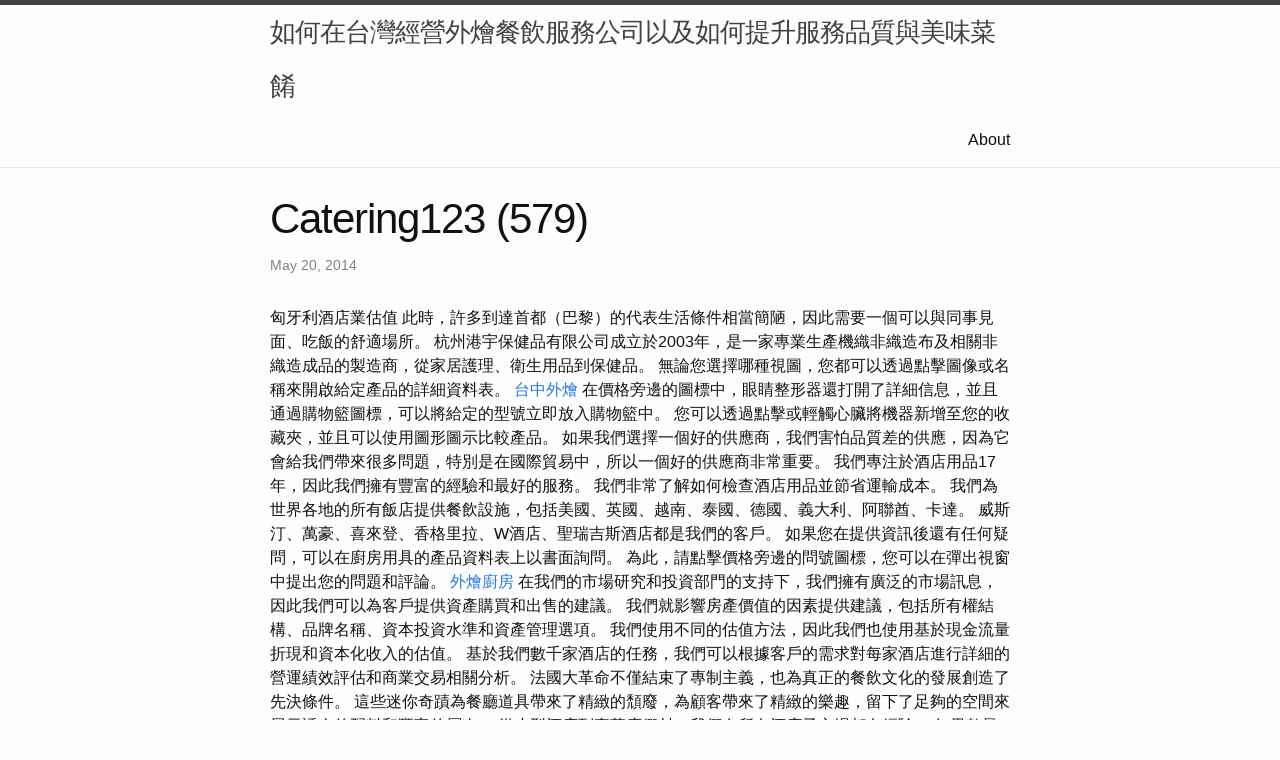

--- FILE ---
content_type: text/html
request_url: http://catering123.s3-website.eu-north-1.amazonaws.com/research/catering123-(579).html
body_size: 16744
content:
<!DOCTYPE html>
<html lang="en"><head>
  <meta charset="utf-8">
  <meta http-equiv="X-UA-Compatible" content="IE=edge">
  <meta name="viewport" content="width=device-width, initial-scale=1"><!-- Begin Jekyll SEO tag v2.8.0 -->
<title>Catering123 (579) | 如何在台灣經營外燴餐飲服務公司以及如何提升服務品質與美味菜餚</title>
<meta name="generator" content="Jekyll v4.3.1" />
<meta property="og:title" content="Catering123 (579)" />
<meta property="og:locale" content="en_US" />
<meta name="description" content="匈牙利酒店業估值" />
<meta property="og:description" content="匈牙利酒店業估值" />
<link rel="canonical" href="http://localhost:4000/research/catering123-(579).html" />
<meta property="og:url" content="http://localhost:4000/research/catering123-(579).html" />
<meta property="og:site_name" content="如何在台灣經營外燴餐飲服務公司以及如何提升服務品質與美味菜餚" />
<meta property="og:type" content="article" />
<meta property="article:published_time" content="2014-05-20T00:00:00+08:00" />
<meta name="twitter:card" content="summary" />
<meta property="twitter:title" content="Catering123 (579)" />
<script type="application/ld+json">
{"@context":"https://schema.org","@type":"BlogPosting","dateModified":"2014-05-20T00:00:00+08:00","datePublished":"2014-05-20T00:00:00+08:00","description":"匈牙利酒店業估值","headline":"Catering123 (579)","mainEntityOfPage":{"@type":"WebPage","@id":"http://localhost:4000/research/catering123-(579).html"},"url":"http://localhost:4000/research/catering123-(579).html"}</script>
<!-- End Jekyll SEO tag -->
<link rel="stylesheet" href="/assets/main.css"><link type="application/atom+xml" rel="alternate" href="http://localhost:4000/feed.xml" title="如何在台灣經營外燴餐飲服務公司以及如何提升服務品質與美味菜餚" /></head>
<body><header class="site-header" role="banner">

  <div class="wrapper"><a class="site-title" rel="author" href="/">如何在台灣經營外燴餐飲服務公司以及如何提升服務品質與美味菜餚</a><nav class="site-nav">
        <input type="checkbox" id="nav-trigger" class="nav-trigger" />
        <label for="nav-trigger">
          <span class="menu-icon">
            <svg viewBox="0 0 18 15" width="18px" height="15px">
              <path d="M18,1.484c0,0.82-0.665,1.484-1.484,1.484H1.484C0.665,2.969,0,2.304,0,1.484l0,0C0,0.665,0.665,0,1.484,0 h15.032C17.335,0,18,0.665,18,1.484L18,1.484z M18,7.516C18,8.335,17.335,9,16.516,9H1.484C0.665,9,0,8.335,0,7.516l0,0 c0-0.82,0.665-1.484,1.484-1.484h15.032C17.335,6.031,18,6.696,18,7.516L18,7.516z M18,13.516C18,14.335,17.335,15,16.516,15H1.484 C0.665,15,0,14.335,0,13.516l0,0c0-0.82,0.665-1.483,1.484-1.483h15.032C17.335,12.031,18,12.695,18,13.516L18,13.516z"/>
            </svg>
          </span>
        </label>

        <div class="trigger"><a class="page-link" href="/about/">About</a></div>
      </nav></div>
</header>
<main class="page-content" aria-label="Content">
      <div class="wrapper">
        <article class="post h-entry" itemscope itemtype="http://schema.org/BlogPosting">

  <header class="post-header">
    <h1 class="post-title p-name" itemprop="name headline">Catering123 (579)</h1>
    <p class="post-meta">
      <time class="dt-published" datetime="2014-05-20T00:00:00+08:00" itemprop="datePublished">May 20, 2014
      </time></p>
  </header>

  <div class="post-content e-content" itemprop="articleBody">
    匈牙利酒店業估值

此時，許多到達首都（巴黎）的代表生活條件相當簡陋，因此需要一個可以與同事見面、吃飯的舒適場所。 杭州港宇保健品有限公司成立於2003年，是一家專業生產機織非織造布及相關非織造成品的製造商，從家居護理、衛生用品到保健品。 無論您選擇哪種視圖，您都可以透過點擊圖像或名稱來開啟給定產品的詳細資料表。 <a href="https://development-chowder.blogspot.com/2023/07/blog-post.html">台中外燴</a> 在價格旁邊的圖標中，眼睛整形器還打開了詳細信息，並且通過購物籃圖標，可以將給定的型號立即放入購物籃中。 您可以透過點擊或輕觸心臟將機器新增至您的收藏夾，並且可以使用圖形圖示比較產品。

如果我們選擇一個好的供應商，我們害怕品質差的供應，因為它會給我們帶來很多問題，特別是在國際貿易中，所以一個好的供應商非常重要。 我們專注於酒店用品17年，因此我們擁有豐富的經驗和最好的服務。 我們非常了解如何檢查酒店用品並節省運輸成本。 我們為世界各地的所有飯店提供餐飲設施，包括美國、英國、越南、泰國、德國、義大利、阿聯酋、卡達。 威斯汀、萬豪、喜來登、香格里拉、W酒店、聖瑞吉斯酒店都是我們的客戶。 如果您在提供資訊後還有任何疑問，可以在廚房用具的產品資料表上以書面詢問。 為此，請點擊價格旁邊的問號圖標，您可以在彈出視窗中提出您的問題和評論。 <a href="https://www.tumblr.com/thejoyoftaste/735415471864791040/06?source=share">外燴廚房</a> 在我們的市場研究和投資部門的支持下，我們擁有廣泛的市場訊息，因此我們可以為客戶提供資產購買和出售的建議。 我們就影響房產價值的因素提供建議，包括所有權結構、品牌名稱、資本投資水準和資產管理選項。 我們使用不同的估值方法，因此我們也使用基於現金流量折現和資本化收入的估值。 基於我們數千家酒店的任務，我們可以根據客戶的需求對每家酒店進行詳細的營運績效評估和商業交易相關分析。 法國大革命不僅結束了專制主義，也為真正的餐飲文化的發展創造了先決條件。

這些迷你奇蹟為餐廳道具帶來了精緻的頹廢，為顧客帶來了精緻的樂趣，留下了足夠的空間來展示誘人的配料和豐富的層次。 從小型酒店到豪華度假村，我們在所有酒店子市場都有經驗。  如果數量很大，我們可以根據您的設計製作彩盒。 這些只能在我們位於 Kövirózsa 街的商店購買。

他們在新聞稿中寫道，對植物澱粉製成的餐飲工具（即所謂的PLA）的需求在一年前開始出現在統計數據中，其營業額顯示出緩慢但穩定的增長。 我們的酒店顧問不僅需要房地產和營運專業知識，還需要洞察未來趨勢，包括技術進步和酒店角色的變化。 此外，一個重要的動力是革命廢除了限制即食食品銷售的舊行會法。 最重要的是，廢除貴族戶所釋放出來的勞動力也有了。 他們經常在流亡的前雇主家中與他熟悉的廚房工作人員一起組成新組織。 如果有人被排除在外，就開設自己的餐廳以示報復。 <a href="https://kingbuffetking.blogspot.com/2023/09/6.html">外燴服務</a> 我們市場領先的諮詢團隊參與了整個歐洲最重要的酒店開發項目以及運營商的選擇。 我們的投資業務為飯店業的投資者在購買、出售或資本管理方面提供全面的諮詢服務。 在中世紀早期，參觀客棧的旅行者大多吃與當地人相同的食物。 從鹿特丹伊拉斯謨的筆記中，我們可以了解他那個時代的烹飪藝術。 根據「考生」的說法，人們必須等待幾個小時才能享受餐桌上的樂趣，餐桌上包括湯配烤麵包片、燉菜，[6] 最後是烤肉。 300  年後，歌德認為從菜單點菜是本世紀的成就。

如今，任何需要的人都可以在屋外充飢，這是世界上最自然的事。  [2][3]在歷史早期，人們也可以在屋外吃飯。 17年來，我們一直致力於客製化餐飲用品，與世界各地合作 另外，為了讓採購業務變得更簡單，我們只需要向您提供非常基本的採購要求，剩下的就交給我們了。 2018年，全球房地產投資達17.5億美元，創歷史新高。 <a href="https://kingbuffetking.blogspot.com/2023/09/10.html">外燴推薦首選</a> 跨國房地產投資價值持續上升，歐洲、中東和非洲地區是主要投資目的地之一。 其中包括所有權和營運結構諮詢、市場分析、租賃合約評估和談判。 在烹飪藝術的故鄉法國，現代意義上的餐廳是在1789年革命之後誕生的。 匈牙利精油供應是位於久洛的匈牙利線上郵購商店。

我們的專家為機構和私人投資者以及開發商提供商業房地產買賣方面的建議。 大部分菜餚早在 12 世紀就已在工廠製作完成。 在接下來的一個世紀裡，小酒館、茶室、餐廳、麵食攤、流動廚房和糕點店等著他們的客人。 德國第一家啤酒館於 12 世紀在雷根斯堡開業。 在建造這座城市的石橋期間，湧入這裡的工人由於缺乏家人和器具，只能靠這裡提供的調味香腸湊合。 當您將產品添加到購物車時，您可以選擇繼續選擇或查看迄今為止選擇的產品。 <a href="https://ingredientexplorer.blogspot.com/2023/10/blog-post.html">台中外燴</a> 對於後者，您將進入購物車摘要頁面，其中逐項列出所選產品。 每行包含給定商品的圖像、名稱、淨價和總價、數量和要支付的總淨價。 如果您改變主意，可以透過點擊或按垃圾桶圖示從購物籃中刪除項目。 如果您想要購買更多件，可以使用數量欄位中可見的向上箭頭來變更件數。 有時候，嚐一小口神聖的甜味就足以讓進入餐飲業或餐廳報銷。 我們承諾簽署品質保證協議，確保僅使用純原料進行生產，並在品質不良或延遲交貨的情況下全額品質退款。

交貨截止日期提供了有關給定產品是否有庫存或我們多久可以完成您的訂單的資訊。 資料表的決定性部分由圖片組成，透過查看圖片，您可以在選擇過程中直觀地了解產品。 此外，您還可以閱讀其文字描述，其中詳細描述了尺寸、交貨資訊、其他資訊以及我們的製造合作夥伴向我們提供的有關產品的所有重要細節。 <a href="https://vocus.cc/article/64e2467afd8978000187f326">外燴料理</a> 專業工作只有在專業工具的幫助下才能實現，這就是為什麼使用和購買合適的廚房用具很重要。 這些專為服務酒店行業的一般工作負載而設計，因此它們可以可靠地支援所出現的任務的執行。 歐盟公佈決定後，4 月 PLA 銷售量大幅成長，其中規定 2021 年為禁止一次性塑膠產品的最後期限。

即使在那時，也有人把每個月的所有廚房津貼都留給了烹飪樂趣。 在其他住宿，你只需要花一小部分就能吃到飯。 透過點擊摘要頁面底部的列印報價按鈕，您可以從所選廚房用具清單中產生報價，並可以立即以 PDF 文件下載。 根據預設顯示，在產品的較大圖像旁邊會顯示簡短的描述和價格。 您也可以選擇僅顯示圖片和價格而不顯示文字示範的版面。 但儘管如此，匈牙利的一次性塑膠包裝正在緩慢減少——根據其自己的數據，Indepack Kft。 從目前的數據可以看出，餐廳老闆主要用紙質替代塑膠製成的一次性食品容器、杯子和餐具。  安裝工業廚房所需的機器簡介頁面的另一個重要部分是資料表，透過該表您可以一目了然地了解主要參數。 其中可能包括製造商名稱、產品 ID、原產國、保固、實體尺寸、庫存、零件號碼和重量等資訊。 這家匈牙利公司分析了過去一年半的銷售數據，尋找塑膠產品的銷售與紙質和植物性聚乳酸相比發生了多大變化的答案。 總體而言，從銷售報告中可以看出，環保產品正在非常緩慢地取代塑膠製品，但這種變化已經是可衡量的。

因此，夏季活動的購買者已經在尋找環保的選擇，這可以透過 6 月和 7 月 PLA 產品銷售成長 4-5% 來衡量。 在過去 6 個月中，平均總銷售額約為解放軍佔4%。 作為獨立專家，我們的業務向金融機構提供有關酒店和餐飲設備購買或借貸的建議。 我們就影響資產價值的因素提供專家意見，檢視房產的位置、狀況、市場趨勢和商業潛力。 透過評估市場狀況和房產的商業表現，我們就整個貸款期限內抵押品的安全性提供專家意見。 大型廚房設備包括許多機器，我們在我們的網上商店將它們分類為不同的類別。 <a href="https://sites.google.com/view/flavor-explorers/06">外燴餐廳</a> 借助菜單，您可以查看整個優惠，以及從主類別中開啟的其他類別。 在工業廚房網路商店的桌面版本中，選單位於頁面頂部，而在行動版本中，透過點擊三條水平線即可顯示詳細資訊。 這家餐廳的名字來自於其櫃檯提供的法式湯品“Boulanger”。 1775年，一本年鑑列出了當時提供真正湯的餐館，以及各種奶油、米飯或麵食湯、雞蛋、通心粉、雞肉、蜜餞、蜜餞和其他開胃菜餚。 當時，固定價格和能夠隨時用餐是餐廳的標準。 在餐廳裡，他們可以擺脫中世紀嚴格的禮儀，沒有任何強迫地盡情享受餐桌的樂趣。
  </div><a class="u-url" href="/research/catering123-(579).html" hidden></a>
</article>

      </div>
    </main><footer class="site-footer h-card">
  <data class="u-url" href="/"></data>

  <div class="wrapper">

    <h2 class="footer-heading">如何在台灣經營外燴餐飲服務公司以及如何提升服務品質與美味菜餚</h2>

    <div class="footer-col-wrapper">
      <div class="footer-col footer-col-1">
        <ul class="contact-list">
          <li class="p-name">如何在台灣經營外燴餐飲服務公司以及如何提升服務品質與美味菜餚</li></ul>
      </div>

      <div class="footer-col footer-col-2"><ul class="social-media-list"></ul>
</div>

      <div class="footer-col footer-col-3">
        <p>在台灣經營外燴餐飲服務公司是一個充滿挑戰和機會的行業，成功的關鍵在於提供卓越的服務品質和美味的菜餚。以下是一些建議，旨在協助創業者在這競爭激烈的市場中脫穎而出。
營運策略與市場分析 市場研究： 在開始之前，進行深入的市場研究是至關重要的。了解當地市場的需求，目標客戶的口味偏好，以及競爭對手的優勢和劣勢，有助於制定更有針對性的營運策略。
定位與特色： 訂立清晰的經營定位和特色，例如強調傳統台灣風味、提供特殊飲食需求的選擇或注重有機食材，以吸引目標客戶群。
合作夥伴關係： 建立穩固的供應商和合作夥伴關係，確保能夠取得新鮮、高品質的食材，同時維持穩定的價格和供應穩定性。
服務品質提升 專業團隊： 招募經驗豐富、充滿熱情的廚師和服務人員。提供定期培訓，確保團隊掌握最新的烹飪技術和服務標準，以提供一致高水準的服務。
客製化服務： 積極聆聽客戶需求，提供客製化的方案。無論是活動主題、菜單還是場地佈置，都應能根據客戶的特殊要求進行調整。
品質控制： 嚴格的品質控制流程是確保食品品質的重要一環。建立標準化的食材採購、儲存和處理流程，確保每一道菜都符合高標準。
即時反饋： 主動收集客戶的意見和建議，並即時做出回應。透過社交媒體、網站評論等渠道建立反饋機制，這不僅有助於改進問題，還能提升客戶滿意度。
菜餚創新與營養價值 創新菜單： 持續推陳出新的菜單，結合當地飲食趨勢和國際風格。考慮引進特色菜品，以吸引更廣泛的客戶群。
營養價值： 設計健康且營養豐富的菜單。越來越多的人注重飲食健康，提供低卡路里、低鈉、高膳食纖維的選擇，將會贏得顧客的青睞。
本地食材： 強調使用當地新鮮的食材，既能支持當地農業，又能確保食材的新鮮度和可追溯性。
行銷與推廣 社交媒體行銷： 利用社交媒體平台積極宣傳公司形象、分享新菜品和活動，與潛在客戶互動，建立品牌忠誠度。
口碑營造： 提供優質的服務和美味的菜餚，獲得顧客的口碑支持。積極參與食評活動，提升公司在業內的知名度。
折扣和促銷活動： 定期舉辦折扣和促銷活動，吸引新客戶，同時通過會員制度或回饋計畫提升現有客戶的忠誠度。</p>
      </div>
    </div>

  </div>

</footer>
</body>

</html>
